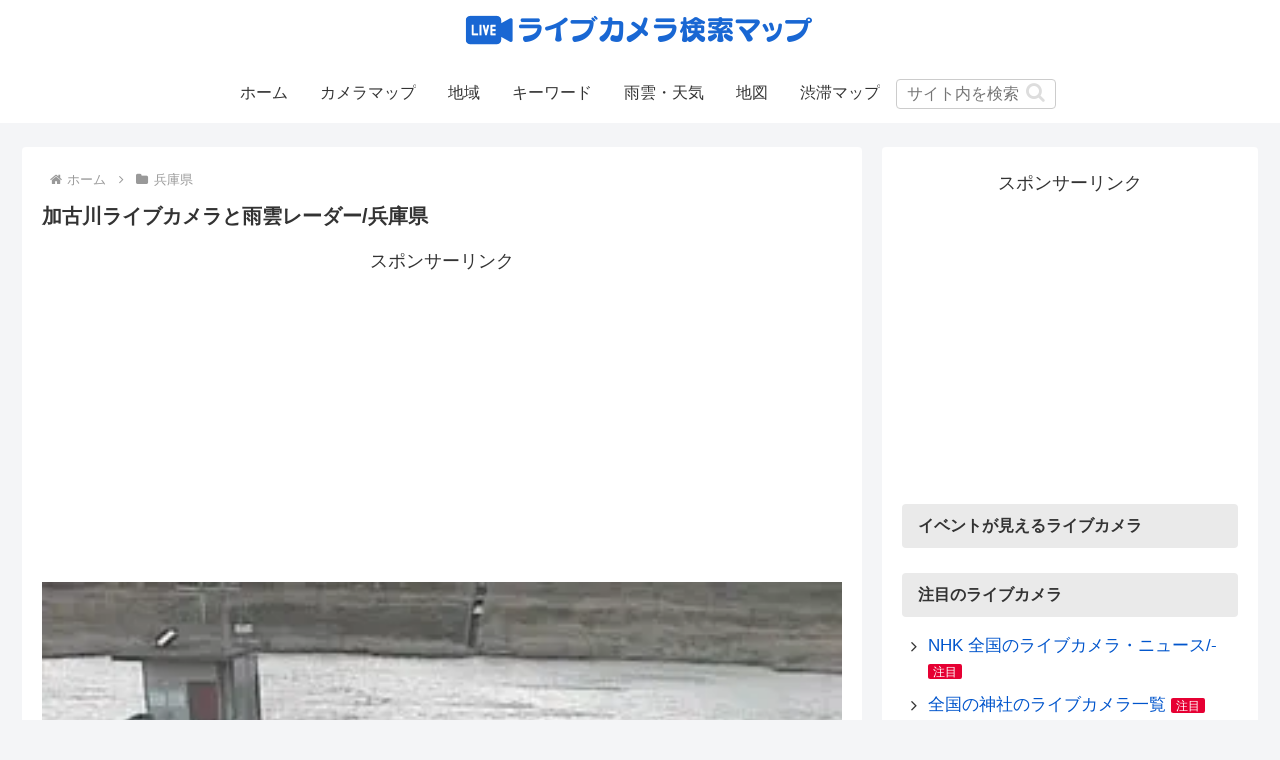

--- FILE ---
content_type: text/html; charset=utf-8
request_url: https://www.google.com/recaptcha/api2/aframe
body_size: 181
content:
<!DOCTYPE HTML><html><head><meta http-equiv="content-type" content="text/html; charset=UTF-8"></head><body><script nonce="c6sCqIhSDXnMcqo5NPZhKg">/** Anti-fraud and anti-abuse applications only. See google.com/recaptcha */ try{var clients={'sodar':'https://pagead2.googlesyndication.com/pagead/sodar?'};window.addEventListener("message",function(a){try{if(a.source===window.parent){var b=JSON.parse(a.data);var c=clients[b['id']];if(c){var d=document.createElement('img');d.src=c+b['params']+'&rc='+(localStorage.getItem("rc::a")?sessionStorage.getItem("rc::b"):"");window.document.body.appendChild(d);sessionStorage.setItem("rc::e",parseInt(sessionStorage.getItem("rc::e")||0)+1);localStorage.setItem("rc::h",'1768786113156');}}}catch(b){}});window.parent.postMessage("_grecaptcha_ready", "*");}catch(b){}</script></body></html>